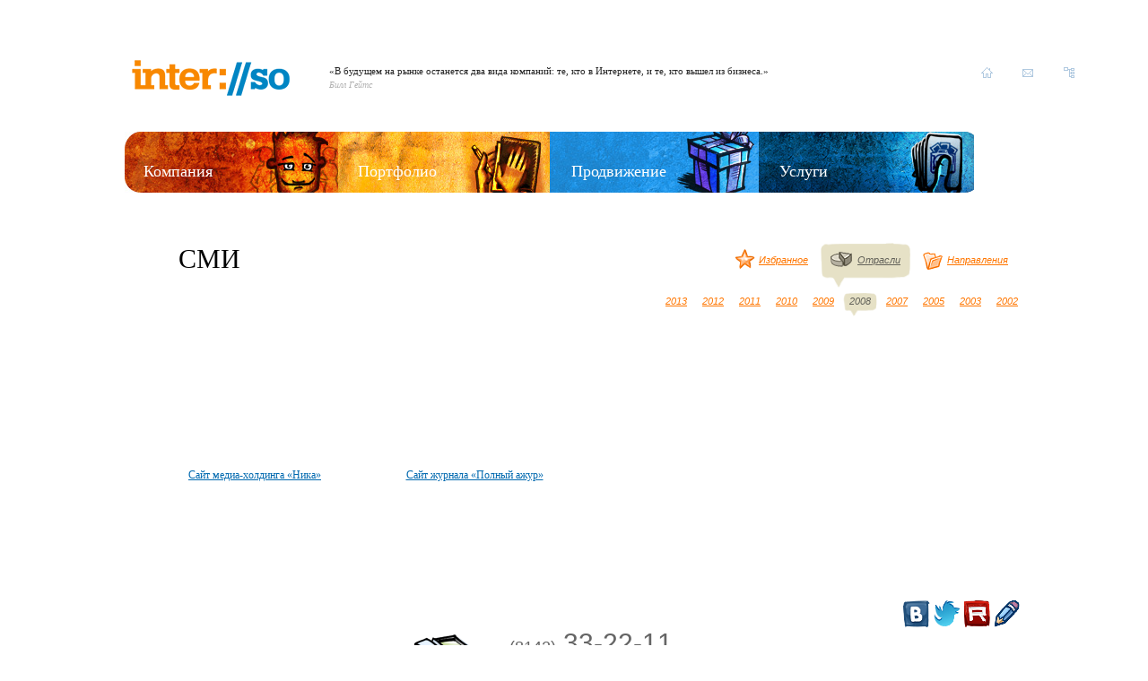

--- FILE ---
content_type: text/html; charset=windows-1251
request_url: https://interso.ru/ru/portfolio/category/3629/2008/
body_size: 2747
content:
<!DOCTYPE html PUBLIC "-//W3C//DTD XHTML 1.0 Transitional//EN"
"http://www.w3.org/TR/xhtml1/DTD/xhtml1-transitional.dtd">
<html xmlns="http://www.w3.org/1999/xhtml">
<head>
<meta name="copyright" content="Powered by Intercom" />
<meta http-equiv="Content-Type" content="text/html; charset=windows-1251" />
<meta name="yandex-verification" content="a0c6d929390d64c7" />

<link rel="icon" href="/favicon.ico" type="image/x-icon" />
<link rel="shortcut icon" href="/favicon.ico" type="image/x-icon" />

<title>Создание сайтов в Петрозаводске - Студия веб-дизайна «Интэрсо» | Портфолио</title>

<meta name="keywords" content="Создание, сайтов, создать, сайт, Петрозаводск, веб, студия, дизайн, Интэрсо, разработка, продвижение, реклама, под ключ," />

<meta name="description" content="Веб-студия «Интэрсо». Разработка и создание сайтов в Петрозаводске под ключ. Реклама и продвижение в интернете. Тел: (8142) 33-22-11." />

<script type="text/javascript" src="/plain/jquery/jquery-1.6.4.min.js"></script>



<link href="/plain/switcher/styles_common.css" rel="stylesheet" type="text/css" />
<link rel="stylesheet" href="/plain/switcher/styles_narrow.css" />


<script type="text/javascript">
var ADAPT_CONFIG = {
  path: '/plain/switcher/',
  dynamic: true,
  range: ['1280px = styles_wide.css']
};
</script>

<script type="text/javascript" src="/plain/switcher/adapt.min.js"></script>

<!--[if lte IE 8]>
<link href="/plain/styles_ie.css" rel="stylesheet" type="text/css" />
<![endif]-->


<link rel="image_src" href="http://interso.ru/img/logo_sq.jpg" />

</head>

<body>
<div id="page">

<div id="header">

<table><tr>
<td id="logo"><a href="/ru/"><img src="/img/interso.png" width="200" height="50" alt="" /></a></td>
<td id="quote">&laquo;В&nbsp;будущем на&nbsp;рынке останется два вида компаний: те, кто в&nbsp;Интернете, и&nbsp;те, кто вышел из&nbsp;бизнеса.&raquo;<div>Билл Гейтс</div></td>
<td id="nav">
        <div id="top_nav">
<div class="home"><a href="/ru/" title="На главную"><img src="/img/t.gif" width="13" height="12" alt="на главную" /></a></div>
<div class="mail"><a href="mailto:%63%6f%6e%74%61%63%74%40%69%6e%74%65%72%73%6f%2e%72%75" title="Написать письмо"><img src="/img/t.gif" width="13" height="12" alt="написать письмо" /></a></div>
<div class="map"><a href="/map/" title="Карта сайта"><img src="/img/t.gif" width="13" height="12" alt="карта сайта" /></a></div>
</div></td>
</tr></table>

<div id="menu">
<div class="company"><a href="/ru/company/">Компания</a></div>
<div class="portfolio"><a href="/ru/works/">Портфолио</a></div>
<div class="promo"><a href="/ru/promotion/">Продвижение</a></div>
<div class="services"><a href="/ru/service/">Услуги</a></div>
</div>
</div>

<div id="content">


<div class="portfolioPage">

<div class="pfMenu">
<ul class="submenu">
<li><a href="/ru/portfolio/favourite/" class="pf_item_1">Избранное</a></li>
<li class="current"><a href="/ru/portfolio/category/" class="pf_item_2">Отрасли</a></li>
<li><a href="/ru/portfolio/type/" class="pf_item_3">Направления</a></li>
</ul></div>


<div class="portfolioHeader">

<div class="pageTitle"><h1 class="page_title">СМИ</h1></div>

<div class="pfMenu">

<ul class="submenu">
<li><a href="/ru/portfolio/favourite/" class="pf_item_1">Избранное</a></li>
<li class="current"><a href="/ru/portfolio/category/" class="pf_item_2">Отрасли</a></li>
<li><a href="/ru/portfolio/type/" class="pf_item_3">Направления</a></li>
</ul>
<div class="menu_years">
<ul>
    <li ><a href="/ru/portfolio/category/3629/2013/">2013</a></li>
    <li ><a href="/ru/portfolio/category/3629/2012/">2012</a></li>
    <li ><a href="/ru/portfolio/category/3629/2011/">2011</a></li>
    <li ><a href="/ru/portfolio/category/3629/2010/">2010</a></li>
    <li ><a href="/ru/portfolio/category/3629/2009/">2009</a></li>
    <li class="current"><a href="/ru/portfolio/category/3629/2008/">2008</a></li>
    <li ><a href="/ru/portfolio/category/3629/2007/">2007</a></li>
    <li ><a href="/ru/portfolio/category/3629/2005/">2005</a></li>
    <li ><a href="/ru/portfolio/category/3629/2003/">2003</a></li>
    <li ><a href="/ru/portfolio/category/3629/2002/">2002</a></li>
    <li ><a href="/ru/portfolio/category/3629/2001/">2001</a></li>
  </ul>
</div>

</div>

</div>
<div id="sites_gallery">

        <div class="item">
        <a href="/ru/portfolio/3878.html"><span class="inf"><img src="/resources/i3878-icon-original.png" width="106" height="110" alt="" /><span>Сайт медиа-холдинга «Ника»</span></span></a>
    </div>
        <div class="item">
        <a href="/ru/portfolio/3859.html"><span class="inf"><img src="/resources/i3859-icon-original.png" width="158" height="110" alt="" /><span>Сайт журнала «Полный ажур»</span></span></a>
    </div>
    
</div>





</div>

</div> <!-- content-->

<div id="footer_guarantor"></div>
</div> <!-- page -->

<div id="footer">


<div class="social">
<ul>
<li class="vk"><a href="http://vk.com/interso" target="_blank" rel="nofollow">&nbsp;</a></li>
<li class="tw"><a href="http://twitter.com/interso" target="_blank" rel="nofollow">&nbsp;</a></li>
<li class="re"><a href="http://revision.ru/s/interso" target="_blank" rel="nofollow">&nbsp;</a></li>
<li class="lj"><a href="http://interso.livejournal.com" target="_blank" rel="nofollow">&nbsp;</a></li>
</ul>
</div>
<div id="copyright">
  &copy; ООО Компания <a href='http://www.interso.ru' target='_blank'>Интэрсо</a>, 2010-2026<br/>
  ИНН/КПП: 1001172170/100101001<br/>
  эл. почта: <a href="mailto:contact@interso.ru">contact@interso.ru</a>, 
  <br />
  служба поддержки: <a href="mailto:support@interso.ru">support@interso.ru</a> 
  <br/><a href="/politika/" style="position:absolute; margin-top: 5px;">Политика обработки персональных данных</a>
</div>

<div id="address">
        <div class="phone"><span>(8142)</span> 33-22-11</div>
        <div class="adr">Карелия, г. Петрозаводск, ул. Балтийская, д. 5<sup>Б</sup> (4 этаж)<br /><span>Ах, да, вот <a href="/ru/company/contacts/">карта проезда</a> к нашему офису</span> </div>

</div>

<div id="sape">

</div>

</div>

<div id="counters">
<span style="display: none"><![CDATA[<noindex>]]></span>
<script type="text/javascript">

  var _gaq = _gaq || [];
  _gaq.push(['_setAccount', 'UA-18699058-1']);
  _gaq.push(['_trackPageview']);

  (function() {
    var ga = document.createElement('script'); ga.type = 'text/javascript'; ga.async = true;
    ga.src = ('https:' == document.location.protocol ? 'https://ssl' : 'http://www') + '.google-analytics.com/ga.js';
    var s = document.getElementsByTagName('script')[0]; s.parentNode.insertBefore(ga, s);
  })();

</script>

<!-- Yandex.Metrika counter -->
<div style="display:none;"><script type="text/javascript">
(function(w, c) {
    (w[c] = w[c] || []).push(function() {
        try {
            w.yaCounter12602887 = new Ya.Metrika({id:12602887, enableAll: true, webvisor:true});
        }
        catch(e) { }
    });
})(window, "yandex_metrika_callbacks");
</script></div>
<script src="//mc.yandex.ru/metrika/watch.js" type="text/javascript" defer="defer"></script>
<noscript><div><img src="//mc.yandex.ru/watch/12602887" style="position:absolute; left:-9999px;" alt="" /></div></noscript>
<!-- /Yandex.Metrika counter --><span style="display: none"><![CDATA[</noindex>]]></span>
</div>
</body>
</html>

--- FILE ---
content_type: text/css
request_url: https://interso.ru/plain/switcher/styles_narrow.css
body_size: 1163
content:
body { width:996px; padding-right:6px; }
#content {padding-top:36px; }

/*#header {padding-left:10px}*/

#top_nav {margin-left:192px; }
#top_nav div {margin-right:49px}

#logo {padding-left:8px; width:245px}

#quote {width:523px;}

#langs .ru {padding-right:7px}

#menu { margin-top: 32px; width: 988px; }
#menu div a {background-image:url(/img/menu_narrow.jpg); background-repeat:no-repeat; display:block;}

#menu .company  a { background-position:0 0; padding:34px 140px 15px 21px; }
#menu .company a:hover, #menu .company a.cur {background-position:0 -68px; padding:34px 140px 15px 21px}

#menu .portfolio a {background-position:-249px 0; padding:34px 126px 15px 22px;  }
#menu .portfolio a:hover, #menu .portfolio a.cur {background-position:-249px -68px; padding:34px 126px 15px 22px}

#menu .promo a {background-position:-495px -0; padding:34px 103px 15px 24px; }
#menu .promo a:hover, #menu .promo_cur a.cur {background-position:-495px -68px; padding:34px 103px 15px 24px}

#menu .services a {background-position:-740px 0; padding:34px 163px 15px 23px; }
#menu .services a:hover, #menu .sites_cur a.cur {background-position:-740px -68px; padding:34px 163px 15px 23px}

#submenu { float:left; width:210px; padding-top:60px}
#submenu ol {padding-right:112px}

#promo .icon {width:420px; float:left}
#promo .txt {width:250px; float:left;  position:relative; top:-2px}
#promo .actions {padding-top:62px;}
#promo .actions .txt {width:140px !important; padding-right:5px;}

#sites {position:relative; width:736px;}
#sites .moduls {padding-top:30px}
#sites .ex {padding-top:19px}

#sites .author {width:170px; position:relative; padding-bottom:77px;}
#sites .author .img_title {position:absolute; left:-27px; background:url(/img/author_title.png) right top; width:110px; margin-left:36px;}
#sites .author .title {padding-top:76px}
#sites .author .moduls {padding-right:35px}
#sites .author .order {position:relative;  margin-top:21px;}
#sites .author .order div { position:absolute; padding:20px 0px 35px 32px; background:url(/img/author_order.jpg) left top no-repeat;width:160px;}

#sites .ready {width:166px;position:relative; padding-bottom:90px}
#sites .ready .img_title {position:absolute; left:-11px; background:url(/img/ready_title.png) right top; width:135px; margin-left:20px; height:61px;}
#sites .ready .title {padding-top:74px}
#sites .ready .moduls {padding-right:34px}
#sites .ready .order {position:relative;  margin-top:45px;}
#sites .ready .order div { position:absolute; left:-8px; width:132px;padding:30px 0px 44px 36px; background:url(/img/ready_order.jpg) left top no-repeat; }

#sites .exclusive {width:250px;position:relative; padding-bottom:94px}
#sites .exclusive .img_title { background:url(/img/exclus_title.png) right top; width:175px; position:absolute; left:-5px; margin-left:20px;}
#sites .exclusive .title { padding-right:40px; padding-top:74px}
#sites .exclusive .moduls { padding-right:100px}
#sites .exclusive .order { position:relative; margin-top:3px;}
#sites .exclusive .order div { position:absolute; left:-2px; width:127px; padding:34px 0px 45px 31px; background:url(/img/exclus_order.jpg) left top no-repeat; }

#sites .more { width:140px; position:relative; padding:71px 0px 248px 0px}
#sites .more .order { position:relative; margin-top:3px;  font-size:1.2em;}
#sites .more .order { position:absolute; left:-8px; width:143px; padding:24px 0px 208px 21px; background:url(/img/more_order.jpg) left top no-repeat;}

#sites #section {padding-right:150px}

/*#sites_gallery .item {margin-right:10px}*/
#sites_gallery .pager {padding-left:539px}

/*#project .prev_menu { width:400px; padding-bottom:12px}*/
/*#project .preview .img {right:250px;}*/

#ph_page .photo {width:612px}
#ph_page .bg {padding-left:25px; padding-right:25px}
#ph_page .all_photo div {left:492px}

#services_menu {left:-250px; top:85px}

.section #p_page .photo { width:48%;}

.pfMenu {display:none;}
.portfolioHeader .pfMenu { display:block;}

.section blockquote,
.section .image_right { position:relative; right:-20px;}
